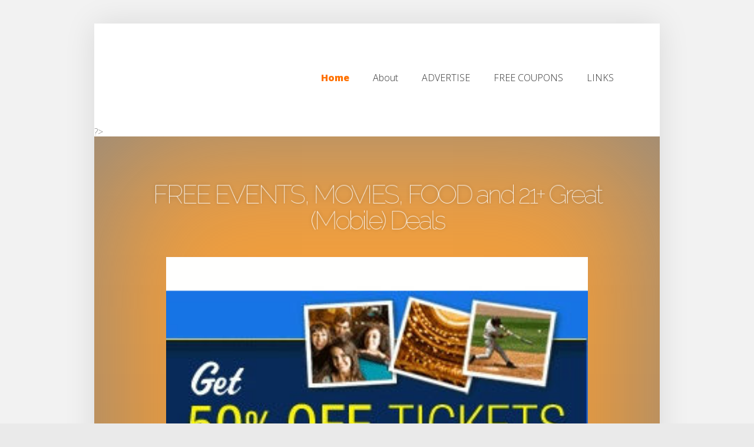

--- FILE ---
content_type: text/html; charset=UTF-8
request_url: http://mobileyellowpages.info/?g=aqua-master-hi-growth-5kg-aqua-bazar-mauritius-oo-7PdL73IN
body_size: 16653
content:

<!DOCTYPE html>
<!--[if IE 6]>
<html id="ie6" lang="en">
<![endif]-->
<!--[if IE 7]>
<html id="ie7" lang="en">
<![endif]-->
<!--[if IE 8]>
<html id="ie8" lang="en">
<![endif]-->
<!--[if !(IE 6) | !(IE 7) | !(IE 8)  ]><!-->
<html lang="en">
<!--<![endif]-->
<head>
	<meta charset="UTF-8" />
			
	<meta http-equiv="X-UA-Compatible" content="IE=edge">
	<link rel="pingback" href="http://mobileyellowpages.info/xmlrpc.php" />

		<!--[if lt IE 9]>
		<script src="" type="text/javascript"></script>
	<![endif]-->

	<script type="text/javascript">
		document.documentElement.className = 'js';
	</script>

	<script>var et_site_url='http://mobileyellowpages.info';var et_post_id='global';function et_core_page_resource_fallback(a,b){"undefined"===typeof b&&(b=a.sheet.cssRules&&0===a.sheet.cssRules.length);b&&(a.onerror=null,a.onload=null,a.href?a.href=et_site_url+"/?et_core_page_resource="+a.id+et_post_id:a.src&&(a.src=et_site_url+"/?et_core_page_resource="+a.id+et_post_id))}
</script><title>MOBILE COUPONS, Free Coupon, Online Coupons  for your iphone, Blackberry, Android, Mobile Phones - Mobile Yellow Pages</title>

<!-- All in One SEO Pack 3.3.4 by Michael Torbert of Semper Fi Web Design[982,1099] -->
<meta name="description"  content="Receive free local coupons, deals and discounts on your Iphone, Blackberry ,Google Android or cell phone. Just click on Apps for coupon codes,promo codes for internet coupons at MobileYellowPages.info" />

<meta name="keywords"  content="yellow pages, mobile yellow pages, business directory
directory business,business directories,
directory of business,online business directory,
free business directory,local business directory
uk business directory,business directory business, business directory phone,

business internet directory,
business phone directory,businesses directory,
internet business directory,new business directory
business directory listing,business directory search
business email directory,business listing directory,
mobile,mobile phones,
phones mobile,
mobile phone,
phone mobile,
directory,business directory,ve mobile,
mobile applications,mobile code,mobile downloads, 
mobile network,mobile office,mobile telephones,
pda mobile,telephone mobile,microsoft mobile,
mobile 1,mobile music,mobile shop,
smartphone mob,business coupon,business coupons,
small business coupon 



deals,
discounts,
mobi qpons

mobile coupons

mobi coupons" />
<link rel="next" href="http://mobileyellowpages.info/page/2/?g=aqua-master-hi-growth-5kg-aqua-bazar-mauritius-oo-7PdL73IN" />

<script type="application/ld+json" class="aioseop-schema">{"@context":"https://schema.org","@graph":[{"@type":"Organization","@id":"http://mobileyellowpages.info/#organization","url":"http://mobileyellowpages.info/","name":"Mobile Yellow Pages","sameAs":[]},{"@type":"WebSite","@id":"http://mobileyellowpages.info/#website","url":"http://mobileyellowpages.info/","name":"Mobile Yellow Pages","publisher":{"@id":"http://mobileyellowpages.info/#organization"},"potentialAction":{"@type":"SearchAction","target":"http://mobileyellowpages.info/?s={search_term_string}","query-input":"required name=search_term_string"}},{"@type":"WebPage","@id":"http://mobileyellowpages.info/#webpage","url":"http://mobileyellowpages.info/","inLanguage":"en","name":"Mobile Yellow Pages","isPartOf":{"@id":"http://mobileyellowpages.info/#website"},"about":{"@id":"http://mobileyellowpages.info/#organization"},"description":"PRIZE WINNING Business Directory of  TOP Coupons, Deals and Discounts on your Cell Phone"}]}</script>
<link rel="canonical" href="http://mobileyellowpages.info/" />
<!-- All in One SEO Pack -->
<link rel='dns-prefetch' href='//fonts.googleapis.com' />
<link rel='dns-prefetch' href='//s.w.org' />
<link rel="alternate" type="application/rss+xml" title="Mobile Yellow Pages &raquo; Feed" href="http://mobileyellowpages.info/feed/" />
<link rel="alternate" type="application/rss+xml" title="Mobile Yellow Pages &raquo; Comments Feed" href="http://mobileyellowpages.info/comments/feed/" />
		<script type="text/javascript">
			window._wpemojiSettings = {"baseUrl":"https:\/\/s.w.org\/images\/core\/emoji\/12.0.0-1\/72x72\/","ext":".png","svgUrl":"https:\/\/s.w.org\/images\/core\/emoji\/12.0.0-1\/svg\/","svgExt":".svg","source":{"concatemoji":"http:\/\/mobileyellowpages.info\/wp-includes\/js\/wp-emoji-release.min.js?ver=5.3.20"}};
			!function(e,a,t){var n,r,o,i=a.createElement("canvas"),p=i.getContext&&i.getContext("2d");function s(e,t){var a=String.fromCharCode;p.clearRect(0,0,i.width,i.height),p.fillText(a.apply(this,e),0,0);e=i.toDataURL();return p.clearRect(0,0,i.width,i.height),p.fillText(a.apply(this,t),0,0),e===i.toDataURL()}function c(e){var t=a.createElement("script");t.src=e,t.defer=t.type="text/javascript",a.getElementsByTagName("head")[0].appendChild(t)}for(o=Array("flag","emoji"),t.supports={everything:!0,everythingExceptFlag:!0},r=0;r<o.length;r++)t.supports[o[r]]=function(e){if(!p||!p.fillText)return!1;switch(p.textBaseline="top",p.font="600 32px Arial",e){case"flag":return s([127987,65039,8205,9895,65039],[127987,65039,8203,9895,65039])?!1:!s([55356,56826,55356,56819],[55356,56826,8203,55356,56819])&&!s([55356,57332,56128,56423,56128,56418,56128,56421,56128,56430,56128,56423,56128,56447],[55356,57332,8203,56128,56423,8203,56128,56418,8203,56128,56421,8203,56128,56430,8203,56128,56423,8203,56128,56447]);case"emoji":return!s([55357,56424,55356,57342,8205,55358,56605,8205,55357,56424,55356,57340],[55357,56424,55356,57342,8203,55358,56605,8203,55357,56424,55356,57340])}return!1}(o[r]),t.supports.everything=t.supports.everything&&t.supports[o[r]],"flag"!==o[r]&&(t.supports.everythingExceptFlag=t.supports.everythingExceptFlag&&t.supports[o[r]]);t.supports.everythingExceptFlag=t.supports.everythingExceptFlag&&!t.supports.flag,t.DOMReady=!1,t.readyCallback=function(){t.DOMReady=!0},t.supports.everything||(n=function(){t.readyCallback()},a.addEventListener?(a.addEventListener("DOMContentLoaded",n,!1),e.addEventListener("load",n,!1)):(e.attachEvent("onload",n),a.attachEvent("onreadystatechange",function(){"complete"===a.readyState&&t.readyCallback()})),(n=t.source||{}).concatemoji?c(n.concatemoji):n.wpemoji&&n.twemoji&&(c(n.twemoji),c(n.wpemoji)))}(window,document,window._wpemojiSettings);
		</script>
		<meta content="Foxy v.2.2.15" name="generator"/><style type="text/css">
img.wp-smiley,
img.emoji {
	display: inline !important;
	border: none !important;
	box-shadow: none !important;
	height: 1em !important;
	width: 1em !important;
	margin: 0 .07em !important;
	vertical-align: -0.1em !important;
	background: none !important;
	padding: 0 !important;
}
</style>
	<link rel='stylesheet' id='listbuilder-css'  href='http://mobileyellowpages.info/wp-content/plugins/digilistbuilder/style.css?ver=5.3.20' type='text/css' media='all' />
<link rel='stylesheet' id='wp-block-library-css'  href='http://mobileyellowpages.info/wp-includes/css/dist/block-library/style.min.css?ver=5.3.20' type='text/css' media='all' />
<link rel='stylesheet' id='foxy-fonts-open-sans-css'  href='http://fonts.googleapis.com/css?family=Open+Sans:300italic,700italic,800italic,400,300,700,800&#038;subset=latin,latin-ext' type='text/css' media='all' />
<link rel='stylesheet' id='foxy-fonts-raleway-css'  href='http://fonts.googleapis.com/css?family=Raleway:400,100&#038;subset=latin' type='text/css' media='all' />
<link rel='stylesheet' id='foxy-style-css'  href='http://mobileyellowpages.info/wp-content/themes/Foxy/style.css?ver=5.3.20' type='text/css' media='all' />
<link rel='stylesheet' id='et-shortcodes-css-css'  href='http://mobileyellowpages.info/wp-content/themes/Foxy/epanel/shortcodes/css/shortcodes-legacy.css?ver=2.2.15' type='text/css' media='all' />
<link rel='stylesheet' id='et-shortcodes-responsive-css-css'  href='http://mobileyellowpages.info/wp-content/themes/Foxy/epanel/shortcodes/css/shortcodes_responsive.css?ver=2.2.15' type='text/css' media='all' />
<link rel='stylesheet' id='magnific_popup-css'  href='http://mobileyellowpages.info/wp-content/themes/Foxy/includes/page_templates/js/magnific_popup/magnific_popup.css?ver=1.3.4' type='text/css' media='screen' />
<link rel='stylesheet' id='et_page_templates-css'  href='http://mobileyellowpages.info/wp-content/themes/Foxy/includes/page_templates/page_templates.css?ver=1.8' type='text/css' media='screen' />
<script type='text/javascript' src='http://mobileyellowpages.info/wp-includes/js/jquery/jquery.js?ver=1.12.4-wp'></script>
<script type='text/javascript' src='http://mobileyellowpages.info/wp-includes/js/jquery/jquery-migrate.min.js?ver=1.4.1'></script>
<script type='text/javascript' src='http://mobileyellowpages.info/wp-content/plugins/digilistbuilder/jquery.placeholder.js?ver=5.3.20'></script>
<script type='text/javascript' src='http://mobileyellowpages.info/wp-content/plugins/digilistbuilder/script.js?ver=5.3.20'></script>
<link rel='https://api.w.org/' href='http://mobileyellowpages.info/wp-json/' />
<link rel="EditURI" type="application/rsd+xml" title="RSD" href="http://mobileyellowpages.info/xmlrpc.php?rsd" />
<link rel="wlwmanifest" type="application/wlwmanifest+xml" href="http://mobileyellowpages.info/wp-includes/wlwmanifest.xml" /> 
<meta name="generator" content="WordPress 5.3.20" />
<meta property="exitpopup:message" content="Don't miss our ongoing Instant Deals and Discounts delivered to your phone or desktop- just for subscribing here!" /><meta property="exitpopup:url" content="http://www.YellowPagesCoupons.net" /><style data-context="foundation-flickity-css">/*! Flickity v2.0.2
http://flickity.metafizzy.co
---------------------------------------------- */.flickity-enabled{position:relative}.flickity-enabled:focus{outline:0}.flickity-viewport{overflow:hidden;position:relative;height:100%}.flickity-slider{position:absolute;width:100%;height:100%}.flickity-enabled.is-draggable{-webkit-tap-highlight-color:transparent;tap-highlight-color:transparent;-webkit-user-select:none;-moz-user-select:none;-ms-user-select:none;user-select:none}.flickity-enabled.is-draggable .flickity-viewport{cursor:move;cursor:-webkit-grab;cursor:grab}.flickity-enabled.is-draggable .flickity-viewport.is-pointer-down{cursor:-webkit-grabbing;cursor:grabbing}.flickity-prev-next-button{position:absolute;top:50%;width:44px;height:44px;border:none;border-radius:50%;background:#fff;background:hsla(0,0%,100%,.75);cursor:pointer;-webkit-transform:translateY(-50%);transform:translateY(-50%)}.flickity-prev-next-button:hover{background:#fff}.flickity-prev-next-button:focus{outline:0;box-shadow:0 0 0 5px #09f}.flickity-prev-next-button:active{opacity:.6}.flickity-prev-next-button.previous{left:10px}.flickity-prev-next-button.next{right:10px}.flickity-rtl .flickity-prev-next-button.previous{left:auto;right:10px}.flickity-rtl .flickity-prev-next-button.next{right:auto;left:10px}.flickity-prev-next-button:disabled{opacity:.3;cursor:auto}.flickity-prev-next-button svg{position:absolute;left:20%;top:20%;width:60%;height:60%}.flickity-prev-next-button .arrow{fill:#333}.flickity-page-dots{position:absolute;width:100%;bottom:-25px;padding:0;margin:0;list-style:none;text-align:center;line-height:1}.flickity-rtl .flickity-page-dots{direction:rtl}.flickity-page-dots .dot{display:inline-block;width:10px;height:10px;margin:0 8px;background:#333;border-radius:50%;opacity:.25;cursor:pointer}.flickity-page-dots .dot.is-selected{opacity:1}</style><style data-context="foundation-slideout-css">.slideout-menu{position:fixed;left:0;top:0;bottom:0;right:auto;z-index:0;width:256px;overflow-y:auto;-webkit-overflow-scrolling:touch;display:none}.slideout-menu.pushit-right{left:auto;right:0}.slideout-panel{position:relative;z-index:1;will-change:transform}.slideout-open,.slideout-open .slideout-panel,.slideout-open body{overflow:hidden}.slideout-open .slideout-menu{display:block}.pushit{display:none}</style>		<style>
			a { color: ; }
			body { color: ; }

			#featured { background-color: ; }

			#featured { -webkit-box-shadow: inset 0 0 250px ; -moz-box-shadow: inset 0 0 250px ; box-shadow: inset 0 0 250px ; }

			#top-navigation > ul > li.sfHover > a, #top-navigation > ul > li > a:hover, .mobile_nav, #home-tab-area > ul > li.home-tab-active, #footer-bottom li a:hover, .et-product:hover .et-price-button, .et-products li:hover .et-price-button, #callout { background-color: ; }
			@media only screen and (max-width: 767px){
				#callout > strong { background-color: ; }
			}
			#top-navigation > ul > li.sfHover > a, #top-navigation > ul > li > a:hover, #home-tab-area > ul > li.home-tab-active, #footer-bottom li a:hover, .mobile_nav, #callout { -moz-box-shadow: inset 0 0 30px ; -webkit-box-shadow: inset 0 0 30px ; box-shadow: inset 0 0 30px ; }

			#progress-time { background-color: ; }
			#home-tab-area > ul, .widget h4.widgettitle { border-bottom: 5px solid ; }

				</style>
	<style>.ios7.web-app-mode.has-fixed header{ background-color: rgba(3,122,221,.88);}</style></head>
<body class="home blog et_includes_sidebar woocommerce">
	<div id="body-area">
		<div class="container">
			<header id="main-header" class="clearfix">
								<a href=""><img src="" alt="" id="logo"/></a>
				<p id="slogan">PRIZE WINNING Business Directory of  TOP Coupons, Deals and Discounts on your Cell Phone</p>

				<nav id="top-navigation">
				<ul id="menu-main-menu" class="nav"><li id="menu-item-227" class="menu-item menu-item-type-custom menu-item-object-custom current-menu-item menu-item-home menu-item-227"><a href="http://mobileyellowpages.info/">Home</a></li>
<li id="menu-item-228" class="menu-item menu-item-type-post_type menu-item-object-page menu-item-228"><a href="http://mobileyellowpages.info/about/">About</a></li>
<li id="menu-item-229" class="menu-item menu-item-type-post_type menu-item-object-page menu-item-229"><a href="http://mobileyellowpages.info/advertise/">ADVERTISE</a></li>
<li id="menu-item-230" class="menu-item menu-item-type-post_type menu-item-object-page menu-item-230"><a href="http://mobileyellowpages.info/free-coupons/">FREE COUPONS</a></li>
<li id="menu-item-231" class="menu-item menu-item-type-post_type menu-item-object-page menu-item-231"><a href="http://mobileyellowpages.info/links/">LINKS</a></li>
</ul>				</nav>

							</header> <!-- #main-header -->
?>

<div id="featured">
	<div id="slides" class="clearfix">
			<div class="slide">
				<div class="description">
					<h2><a href="http://mobileyellowpages.info/free-movies-food-and-more/">FREE EVENTS, MOVIES, FOOD and  21+ Great (Mobile) Deals</a></h2>
								</div> <!-- .description -->

				<a href="http://mobileyellowpages.info/free-movies-food-and-more/"><img src="http://mobileyellowpages.info/wp-content/uploads/2017/04/Goldstar-GENERIC-BLOCK-GOOD-300x295.jpg" alt='FREE EVENTS, MOVIES, FOOD and  21+ Great (Mobile) Deals' width='960' height='295' /></a>
			</div> <!-- .slide -->
			<div class="slide">
				<div class="description">
					<h2><a href="http://mobileyellowpages.info/free-bonus-gifts-for-subscribers/">FREE BONUS GIFTS for Subscribers</a></h2>
								</div> <!-- .description -->

				<a href="http://mobileyellowpages.info/free-bonus-gifts-for-subscribers/"><img src="http://www.southernsavers.com/wp-content/uploads/2011/02/mrs-fields-files-bankruptcy1.jpg" alt='FREE BONUS GIFTS for Subscribers' width='960' height='295' /></a>
			</div> <!-- .slide -->
			<div class="slide">
				<div class="description">
					<h2><a href="http://mobileyellowpages.info/latest-best-coupons/">LATEST, BEST COUPONS &#8211; Groceries,Amazon,Overstock,BestBuy,Macy&#8217;s,Walmart</a></h2>
								</div> <!-- .description -->

				<a href="http://mobileyellowpages.info/latest-best-coupons/"><img src="http://g-ecx.images-amazon.com/images/G/01/goldbox/gb-main-logo-headline-v2._V192570392_.gif" alt='LATEST, BEST COUPONS &#8211; Groceries,Amazon,Overstock,BestBuy,Macy&#8217;s,Walmart' width='960' height='295' /></a>
			</div> <!-- .slide -->
	</div> <!-- #slides -->
</div> <!-- #featured -->

<div id="section-area">

	<div id="services" class="clearfix">
<div class="service"><h3><a href="http://mobileyellowpages.info/about/">About</a></h3><p>You were probably brought to this sight after signing up for Text Coupons and we Thank You! You made a great choice. Whether you&#8217;re looking for the <strong><em>latest coupons on your smart phone</em> </strong>or great mobile <em><strong>advertising</strong></em> (text marketing is hot!) we&#8217;ve got it for you right here!</p>
<h1><span style="text-decoration: underline;"><em><span style="color: #808000;"><strong>DOUBLE  YOUR PLEASURE with PC COUPONS &#8211;</strong></span></em></span></h1>
<p>Get sometimes<strong><em> different</em></strong> coupons and deals delivered to your PC than what you get on your cell .  Just sign up here for our weekly updates&#8221;</p>
<p><!-- AWeber Web Form Generator 3.0 --></p>
<style type="text/css">
#af-form-592413822 .af-body .af-textWrap{width:98%;display:block;float:none;}
#af-form-592413822 .af-body .privacyPolicy{color:#000000;font-size:11px;font-family:Georgia, serif;}
#af-form-592413822 .af-body a{color:#0E6E50;text-decoration:underline;font-style:normal;font-weight:normal;}
#af-form-592413822 .af-body input.text, #af-form-592413822 .af-body textarea{background-color:#FFFFFF;border-color:#545042;border-width:1px;border-style:solid;color:#000000;text-decoration:none;font-style:normal;font-weight:normal;font-size:14px;font-family:Georgia, serif;}
#af-form-592413822 .af-body input.text:focus, #af-form-592413822 .af-body textarea:focus{background-color:#CCE3CD;border-color:#1A1A1A;border-width:1px;border-style:solid;}
#af-form-592413822 .af-body label.previewLabel{display:block;float:none;text-align:left;width:auto;color:#000000;text-decoration:none;font-style:normal;font-weight:normal;font-size:14px;font-family:Georgia, serif;}
#af-form-592413822 .af-body{padding-bottom:15px;padding-top:15px;background-repeat:no-repeat;background-position:inherit;background-image:none;color:#000000;font-size:11px;font-family:Georgia, serif;}
#af-form-592413822 .af-footer{padding-bottom:75px;padding-top:75px;background-color:transparent;background-repeat:no-repeat;background-position:bottom center;background-image:url("http://forms.aweber.com/images/forms/money-bag/green/footer.png");border-width:1px;border-bottom-style:none;border-left-style:none;border-right-style:none;border-top-style:none;color:#000000;font-size:12px;font-family:Georgia, serif;}
#af-form-592413822 .af-header{padding-bottom:9px;padding-top:9px;padding-right:10px;padding-left:10px;background-image:url('http://forms.aweber.com/images/auto/body/669/980/223/32b');background-position:top left;background-repeat:repeat-x;background-color:#22332b;border-width:1px;border-bottom-style:none;border-left-style:none;border-right-style:none;border-top-style:none;color:#FFFFFF;font-size:16px;font-family:Georgia, serif;}
#af-form-592413822 .af-quirksMode .bodyText{padding-top:2px;padding-bottom:2px;}
#af-form-592413822 .af-quirksMode{padding-right:15px;padding-left:15px;}
#af-form-592413822 .af-standards .af-element{padding-right:15px;padding-left:15px;}
#af-form-592413822 .bodyText p{margin:1em 0;}
#af-form-592413822 .buttonContainer input.submit{background-image:url("http://forms.aweber.com/images/auto/gradient/button/465.png");background-position:top left;background-repeat:repeat-x;background-color:#244635;border:1px solid #244635;color:#FFFFFF;text-decoration:none;font-style:normal;font-weight:normal;font-size:16px;font-family:Georgia, serif;}
#af-form-592413822 .buttonContainer input.submit{width:auto;}
#af-form-592413822 .buttonContainer{text-align:center;}
#af-form-592413822 body,#af-form-592413822 dl,#af-form-592413822 dt,#af-form-592413822 dd,#af-form-592413822 h1,#af-form-592413822 h2,#af-form-592413822 h3,#af-form-592413822 h4,#af-form-592413822 h5,#af-form-592413822 h6,#af-form-592413822 pre,#af-form-592413822 code,#af-form-592413822 fieldset,#af-form-592413822 legend,#af-form-592413822 blockquote,#af-form-592413822 th,#af-form-592413822 td{float:none;color:inherit;position:static;margin:0;padding:0;}
#af-form-592413822 button,#af-form-592413822 input,#af-form-592413822 submit,#af-form-592413822 textarea,#af-form-592413822 select,#af-form-592413822 label,#af-form-592413822 optgroup,#af-form-592413822 option{float:none;position:static;margin:0;}
#af-form-592413822 div{margin:0;}
#af-form-592413822 fieldset{border:0;}
#af-form-592413822 form,#af-form-592413822 textarea,.af-form-wrapper,.af-form-close-button,#af-form-592413822 img{float:none;color:inherit;position:static;background-color:none;border:none;margin:0;padding:0;}
#af-form-592413822 input,#af-form-592413822 button,#af-form-592413822 textarea,#af-form-592413822 select{font-size:100%;}
#af-form-592413822 p{color:inherit;}
#af-form-592413822 select,#af-form-592413822 label,#af-form-592413822 optgroup,#af-form-592413822 option{padding:0;}
#af-form-592413822 table{border-collapse:collapse;border-spacing:0;}
#af-form-592413822 ul,#af-form-592413822 ol{list-style-image:none;list-style-position:outside;list-style-type:disc;padding-left:40px;}
#af-form-592413822,#af-form-592413822 .quirksMode{width:255px;}
#af-form-592413822.af-quirksMode{overflow-x:hidden;}
#af-form-592413822{background-color:#E6E4CF;border-color:#CFCFCF;border-width:1px;border-style:solid;}
#af-form-592413822{display:block;}
#af-form-592413822{overflow:hidden;}
.af-body .af-textWrap{text-align:left;}
.af-body input.image{border:none!important;}
.af-body input.submit,.af-body input.image,.af-form .af-element input.button{float:none!important;}
.af-body input.text{width:100%;float:none;padding:2px!important;}
.af-body.af-standards input.submit{padding:4px 12px;}
.af-clear{clear:both;}
.af-element label{text-align:left;display:block;float:left;}
.af-element{padding:5px 0;}
.af-form-wrapper{text-indent:0;}
.af-form{text-align:left;margin:auto;}
.af-header,.af-footer{margin-bottom:0;margin-top:0;padding:10px;}
.af-quirksMode .af-element{padding-left:0!important;padding-right:0!important;}
.lbl-right .af-element label{text-align:right;}
body {
}
</style>
<form method="post" class="af-form-wrapper" action="http://www.aweber.com/scripts/addlead.pl"  >
<div style="display: none;">
<input type="hidden" name="meta_web_form_id" value="592413822" /><br />
<input type="hidden" name="meta_split_id" value="" /><br />
<input type="hidden" name="listname" value="yellowpagecoups" /><br />
<input type="hidden" name="redirect" value="http://www.aweber.com/thankyou-coi.htm?m=text" id="redirect_28beb8819cb3d9533737cbf6da91b2a6" /></p>
<p><input type="hidden" name="meta_adtracking" value="21_FREE_Gifts_-_2_w_Text_-_non_mail" /><br />
<input type="hidden" name="meta_message" value="1" /><br />
<input type="hidden" name="meta_required" value="name,email" /></p>
<p><input type="hidden" name="meta_tooltip" value="" />
</div>
<div id="af-form-592413822" class="af-form">
<div id="af-header-592413822" class="af-header">
<div class="bodyText">
<p><strong><span style="font-size: 24px; font-family: tahoma, arial, helvetica, sans-serif;">&nbsp;21 FREE GIFTS &nbsp;  &nbsp; &nbsp; &nbsp;</span></strong><span style="font-size: 14px;"><strong><span style="font-family: tahoma, arial, helvetica, sans-serif;">just for subscribing &nbsp;! &nbsp; &nbsp; &nbsp; &nbsp; &nbsp; &nbsp;</span></strong></span><strong><span style="font-size: 24px; font-family: tahoma, arial, helvetica, sans-serif;"><span style="font-size: 16px;"><span style="font-size: 12px;">&nbsp; &nbsp; &nbsp;&nbsp;</span></span></span></strong><strong><span style="font-size: 24px; font-family: tahoma, arial, helvetica, sans-serif;">&nbsp;&nbsp;<span style="font-size: 16px;"><span style="font-size: 9px;">No Cost&nbsp;&nbsp;or Obligation &nbsp;</span></span></span></strong><strong><span style="font-size: 24px; font-family: tahoma, arial, helvetica, sans-serif;"><span style="font-size: 16px;"><span style="font-size: 12px;">&nbsp; &nbsp; &nbsp; &nbsp; &nbsp; &nbsp; &nbsp; &nbsp; &nbsp; &nbsp; &nbsp; &nbsp; &nbsp; &nbsp; &nbsp;&nbsp;</span></span></span></strong></p>
</p>
</div>
</div>
<div id="af-body-592413822"  class="af-body af-standards">
<div class="af-element">
<label class="previewLabel" for="awf_field-48174779">Name: </label></p>
<div class="af-textWrap">
<input id="awf_field-48174779" type="text" name="name" class="text" value=""  tabindex="500" />
</div>
<div class="af-clear"></div>
</div>
<div class="af-element">
<label class="previewLabel" for="awf_field-48174780">Email: </label></p>
<div class="af-textWrap"><input class="text" id="awf_field-48174780" type="text" name="email" value="" tabindex="501"  />
</div>
<div class="af-clear"></div>
</div>
<div class="af-element">
<label class="previewLabel" for="awf_field-48174781">Text phone number- optional:</label></p>
<div class="af-textWrap"><input type="text" id="awf_field-48174781" class="text" name="custom Text phone noumber- optional" value=''  tabindex="502" /></div>
<div class="af-clear"></div>
</div>
<div class="af-element buttonContainer">
<input name="submit" class="submit" type="submit" value="Submit" tabindex="503" /></p>
<div class="af-clear"></div>
</div>
<div class="af-element privacyPolicy" style="text-align: center">
<p>We respect your <a title="Privacy Policy" href="http://www.aweber.com/permission.htm" target="_blank">email privacy</a></p>
<div class="af-clear"></div>
</div>
<div class="af-element poweredBy" style="text-align: center; font-size: 9px;">
<p>Powered by <a href="http://www.aweber.com" title="Email Marketing Services">AWeber</a> <a href="http://www.aweber.com" title="Email Marketing Services">Email Marketing Services</a></p>
<div class="af-clear"></div>
</div>
</div>
<div id="af-footer-592413822" class="af-footer">
<div class="bodyText">
<p>&nbsp;</p>
</div>
</div>
</div>
<div style="display: none;"><img src="http://forms.aweber.com/form/displays.htm?id=rJxMLIzMHExM" alt="" /></div>
</form>
<p><script type="text/javascript">
    <!--
    (function() {
        var IE = /*@cc_on!@*/false;
        if (!IE) { return; }
        if (document.compatMode && document.compatMode == 'BackCompat') {
            if (document.getElementById("af-form-592413822")) {
                document.getElementById("af-form-592413822").className = 'af-form af-quirksMode';
            }
            if (document.getElementById("af-body-592413822")) {
                document.getElementById("af-body-592413822").className = "af-body inline af-quirksMode";
            }
            if (document.getElementById("af-header-592413822")) {
                document.getElementById("af-header-592413822").className = "af-header af-quirksMode";
            }
            if (document.getElementById("af-footer-592413822")) {
                document.getElementById("af-footer-592413822").className = "af-footer af-quirksMode";
            }
        }
    })();
    -->
</script></p>
<p><!-- /AWeber Web Form Generator 3.0 --></p>
<p>Just let us know how we can help you:</p>
<p>[contact-form 1 &#8220;Contact form 1&#8221;]</p>
</div> <!-- end .service --><div class="service"><h3><a href="http://mobileyellowpages.info/free-coupons/">FREE COUPONS</a></h3><h3><a href="http://mobileyellowpages.info/free-movies-food-and-more/#.V_PX4MlBmSU" rel="attachment wp-att-250"><img class="alignleft size-full wp-image-250" src="http://mobileyellowpages.info/wp-content/uploads/2015/02/thank-you-2-CLICK-HERE-FOR-COUPONS.jpg" alt="thank-you-2-click-here-for-coupons" width="958" height="694" srcset="http://mobileyellowpages.info/wp-content/uploads/2015/02/thank-you-2-CLICK-HERE-FOR-COUPONS.jpg 958w, http://mobileyellowpages.info/wp-content/uploads/2015/02/thank-you-2-CLICK-HERE-FOR-COUPONS-300x217.jpg 300w, http://mobileyellowpages.info/wp-content/uploads/2015/02/thank-you-2-CLICK-HERE-FOR-COUPONS-768x556.jpg 768w, http://mobileyellowpages.info/wp-content/uploads/2015/02/thank-you-2-CLICK-HERE-FOR-COUPONS-220x159.jpg 220w, http://mobileyellowpages.info/wp-content/uploads/2015/02/thank-you-2-CLICK-HERE-FOR-COUPONS-187x135.jpg 187w, http://mobileyellowpages.info/wp-content/uploads/2015/02/thank-you-2-CLICK-HERE-FOR-COUPONS-453x328.jpg 453w" sizes="(max-width: 958px) 100vw, 958px" /></a></h3>
<h3></h3>
<h3></h3>
<h3></h3>
<h3></h3>
<h3><em>Double Your Savings Pleasure with</em></h3>
<div>
<h1><span style="text-decoration: underline; color: #808000;"><strong>EMAIL COUPONS &#8211;</strong></span></h1>
<p>GET DIFFERENT COUPONS ON YOUR PC!</p>
<p>TO JOIN OUR <strong>EMAIL BLASTS</strong>, JUST FILL OUT BELOW FORM  or EMAIL &#8216;<strong>email coupons</strong>&#8216; in the subject line  to <a href="burtkaufman@couponcountry.com">burtkaufman@couponcountry.com</a></p>
</div>
<p>GET GREAT DEALS LIKE THESE DELIVERED RIGHT TO YOUR PC as well as CELL PHONE AS THEY HAPPEN / FOR EASY USE &#8211; OFTEN JUST SHOW YOUR PHONE AT THE STORE OR USE ONLINE. SIMPLY TEXT &#8216;COUPONS&#8217; or &#8216;BAYCOUPS&#8217; (Bay Area) to 87365 and you&#8217;ll be added to our Text List for latest deals as they happen (usually once a week). Absolutely No Cost or Obligation<br />
For future updates about California&#8217;s backroads and history as well as latest coupons and discounts<br />
please follow us and sign up for our email list</p>
<p>&nbsp;</p>
<div class="addthis_toolbox addthis_default_style "></div>
<p><script type="text/javascript">// <![CDATA[ var addthis_config = {"data_track_addressbar":true}; // ]]&gt;</script><br />
<script type="text/javascript" src="//s7.addthis.com/js/300/addthis_widget.js#pubid=ra-4de3cb7a4f2f08fe"></script><!-- AddThis Button END --> <!-- AWeber Web Form Generator 3.0 --></p>
<style type="text/css"><!-- #af-form-592413822 .af-body .af-textWrap{width:98%;display:block;float:none;} #af-form-592413822 .af-body .privacyPolicy{color:#000000;font-size:11px;font-family:Georgia, serif;} #af-form-592413822 .af-body a{color:#0E6E50;text-decoration:underline;font-style:normal;font-weight:normal;} #af-form-592413822 .af-body input.text, #af-form-592413822 .af-body textarea{background-color:#FFFFFF;border-color:#545042;border-width:1px;border-style:solid;color:#000000;text-decoration:none;font-style:normal;font-weight:normal;font-size:14px;font-family:Georgia, serif;} #af-form-592413822 .af-body input.text:focus, #af-form-592413822 .af-body textarea:focus{background-color:#CCE3CD;border-color:#1A1A1A;border-width:1px;border-style:solid;} #af-form-592413822 .af-body label.previewLabel{display:block;float:none;text-align:left;width:auto;color:#000000;text-decoration:none;font-style:normal;font-weight:normal;font-size:14px;font-family:Georgia, serif;} #af-form-592413822 .af-body{padding-bottom:15px;padding-top:15px;background-repeat:no-repeat;background-position:inherit;background-image:none;color:#000000;font-size:11px;font-family:Georgia, serif;} #af-form-592413822 .af-footer{padding-bottom:75px;padding-top:75px;background-color:transparent;background-repeat:no-repeat;background-position:bottom center;background-image:url("http://forms.aweber.com/images/forms/money-bag/green/footer.png");border-width:1px;border-bottom-style:none;border-left-style:none;border-right-style:none;border-top-style:none;color:#000000;font-size:12px;font-family:Georgia, serif;} #af-form-592413822 .af-header{padding-bottom:9px;padding-top:9px;padding-right:10px;padding-left:10px;background-image:url('http://forms.aweber.com/images/auto/body/669/980/223/32b');background-position:top left;background-repeat:repeat-x;background-color:#22332b;border-width:1px;border-bottom-style:none;border-left-style:none;border-right-style:none;border-top-style:none;color:#FFFFFF;font-size:16px;font-family:Georgia, serif;} #af-form-592413822 .af-quirksMode .bodyText{padding-top:2px;padding-bottom:2px;} #af-form-592413822 .af-quirksMode{padding-right:15px;padding-left:15px;} #af-form-592413822 .af-standards .af-element{padding-right:15px;padding-left:15px;} #af-form-592413822 .bodyText p{margin:1em 0;} #af-form-592413822 .buttonContainer input.submit{background-image:url("http://forms.aweber.com/images/auto/gradient/button/465.png");background-position:top left;background-repeat:repeat-x;background-color:#244635;border:1px solid #244635;color:#FFFFFF;text-decoration:none;font-style:normal;font-weight:normal;font-size:16px;font-family:Georgia, serif;} #af-form-592413822 .buttonContainer input.submit{width:auto;} #af-form-592413822 .buttonContainer{text-align:center;} #af-form-592413822 body,#af-form-592413822 dl,#af-form-592413822 dt,#af-form-592413822 dd,#af-form-592413822 h1,#af-form-592413822 h2,#af-form-592413822 h3,#af-form-592413822 h4,#af-form-592413822 h5,#af-form-592413822 h6,#af-form-592413822 pre,#af-form-592413822 code,#af-form-592413822 fieldset,#af-form-592413822 legend,#af-form-592413822 blockquote,#af-form-592413822 th,#af-form-592413822 td{float:none;color:inherit;position:static;margin:0;padding:0;} #af-form-592413822 button,#af-form-592413822 input,#af-form-592413822 submit,#af-form-592413822 textarea,#af-form-592413822 select,#af-form-592413822 label,#af-form-592413822 optgroup,#af-form-592413822 option{float:none;position:static;margin:0;} #af-form-592413822 div{margin:0;} #af-form-592413822 fieldset{border:0;} #af-form-592413822 form,#af-form-592413822 textarea,.af-form-wrapper,.af-form-close-button,#af-form-592413822 img{float:none;color:inherit;position:static;background-color:none;border:none;margin:0;padding:0;} #af-form-592413822 input,#af-form-592413822 button,#af-form-592413822 textarea,#af-form-592413822 select{font-size:100%;} #af-form-592413822 p{color:inherit;} #af-form-592413822 select,#af-form-592413822 label,#af-form-592413822 optgroup,#af-form-592413822 option{padding:0;} #af-form-592413822 table{border-collapse:collapse;border-spacing:0;} #af-form-592413822 ul,#af-form-592413822 ol{list-style-image:none;list-style-position:outside;list-style-type:disc;padding-left:40px;} #af-form-592413822,#af-form-592413822 .quirksMode{width:255px;} #af-form-592413822.af-quirksMode{overflow-x:hidden;} #af-form-592413822{background-color:#E6E4CF;border-color:#CFCFCF;border-width:1px;border-style:solid;} #af-form-592413822{display:block;} #af-form-592413822{overflow:hidden;} .af-body .af-textWrap{text-align:left;} .af-body input.image{border:none!important;} .af-body input.submit,.af-body input.image,.af-form .af-element input.button{float:none!important;} .af-body input.text{width:100%;float:none;padding:2px!important;} .af-body.af-standards input.submit{padding:4px 12px;} .af-clear{clear:both;} .af-element label{text-align:left;display:block;float:left;} .af-element{padding:5px 0;} .af-form-wrapper{text-indent:0;} .af-form{text-align:left;margin:auto;} .af-header,.af-footer{margin-bottom:0;margin-top:0;padding:10px;} .af-quirksMode .af-element{padding-left:0!important;padding-right:0!important;} .lbl-right .af-element label{text-align:right;} body { } --></style>
<p>&nbsp;</p>
<form class="af-form-wrapper" action="http://www.aweber.com/scripts/addlead.pl" method="post">
<div style="display: none;"><input name="meta_web_form_id" type="hidden" value="592413822" /> <input name="meta_split_id" type="hidden" value="" /> <input name="listname" type="hidden" value="yellowpagecoups" /> <input id="redirect_28beb8819cb3d9533737cbf6da91b2a6" name="redirect" type="hidden" value="http://www.aweber.com/thankyou-coi.htm?m=text" /> <input name="meta_adtracking" type="hidden" value="21_FREE_Gifts_-_2_w_Text_-_non_mail" /> <input name="meta_message" type="hidden" value="1" /> <input name="meta_required" type="hidden" value="name,email" /> <input name="meta_tooltip" type="hidden" value="" /></div>
<p>&nbsp;</p>
<div id="af-form-592413822" class="af-form">
<div id="af-header-592413822" class="af-header">
<div class="bodyText"><strong><span style="font-size: 24px; font-family: tahoma, arial, helvetica, sans-serif;"> 21 FREE GIFTS        </span></strong><span style="font-size: 14px;"><strong><span style="font-family: tahoma, arial, helvetica, sans-serif;">just for subscribing  !            </span></strong></span><strong><span style="font-size: 24px; font-family: tahoma, arial, helvetica, sans-serif;"><span style="font-size: 16px;"><span style="font-size: 12px;">      </span></span></span></strong><strong><span style="font-size: 24px; font-family: tahoma, arial, helvetica, sans-serif;">  <span style="font-size: 16px;"><span style="font-size: 9px;">No Cost  or Obligation  </span></span></span></strong><strong><span style="font-size: 24px; font-family: tahoma, arial, helvetica, sans-serif;"><span style="font-size: 16px;"><span style="font-size: 12px;">                              </span></span></span></strong></div>
</div>
<p>&nbsp;</p>
<div id="af-body-592413822" class="af-body af-standards">
<div class="af-element">
<p><label class="previewLabel" for="awf_field-48174779">Name: </label></p>
<div class="af-textWrap"><input id="awf_field-48174779" class="text" style="background-image: url('[data-uri]'); background-repeat: no-repeat; background-attachment: scroll; background-size: 16px 18px; background-position: 98% 50%;" tabindex="500" name="name" type="text" value="" /></div>
<p>&nbsp;</p>
<div class="af-clear"></div>
</div>
<p>&nbsp;</p>
<div class="af-element">
<p><label class="previewLabel" for="awf_field-48174780">Email: </label></p>
<div class="af-textWrap"><input id="awf_field-48174780" class="text" tabindex="501" name="email" type="text" value="" /></div>
<div class="af-clear"></div>
<p>&nbsp;</p>
</div>
<p>&nbsp;</p>
<div class="af-element">
<p><label class="previewLabel" for="awf_field-48174781">Text phone number- optional:</label></p>
<div class="af-textWrap"><input id="awf_field-48174781" class="text" tabindex="502" name="custom Text phone noumber- optional" type="text" value="" /></div>
<p>&nbsp;</p>
<div class="af-clear"></div>
</div>
<div class="af-element buttonContainer">
<p><input class="submit" tabindex="503" name="submit" type="submit" value="Submit" /></p>
<div class="af-clear"></div>
<p>&nbsp;</p>
</div>
<p>&nbsp;</p>
<div class="af-element privacyPolicy" style="text-align: center;">
<p>We respect your <a title="Privacy Policy" href="http://www.aweber.com/permission.htm" target="_blank">email privacy</a></p>
<div class="af-clear"></div>
</div>
<p>&nbsp;</p>
<div class="af-element poweredBy" style="text-align: center; font-size: 9px;">
<p>Powered by <a title="Email Marketing Services" href="http://www.aweber.com">AWeber</a> <a title="Email Marketing Services" href="http://www.aweber.com">Email Marketing Services</a></p>
<div class="af-clear"></div>
</div>
</div>
<p>&nbsp;</p>
<div id="af-footer-592413822" class="af-footer"></div>
</div>
<p>&nbsp;</p>
<div style="display: none;"><img src="http://forms.aweber.com/form/displays.htm?id=rJxMLIzMHExM" alt="" /></div>
</form>
<p><script type="text/javascript">// <![CDATA[ (function() { var IE = /*@cc_on!@*/false; if (!IE) { return; } if (document.compatMode &#038;&#038; document.compatMode == 'BackCompat') { if (document.getElementById("af-form-592413822")) { document.getElementById("af-form-592413822").className = 'af-form af-quirksMode'; } if (document.getElementById("af-body-592413822")) { document.getElementById("af-body-592413822").className = "af-body inline af-quirksMode"; } if (document.getElementById("af-header-592413822")) { document.getElementById("af-header-592413822").className = "af-header af-quirksMode"; } if (document.getElementById("af-footer-592413822")) { document.getElementById("af-footer-592413822").className = "af-footer af-quirksMode"; } } })(); // ]]&gt;</script></p>
<p><!-- /AWeber Web Form Generator 3.0 --></p>
</div> <!-- end .service --><div class="service last"><h3><a href="http://mobileyellowpages.info/links/">LINKS</a></h3><h1>LINKS</h1>
<p>LINK EXCHANGE &#8211; Send us your URL and website description along with your link to us ( <a href="http://www.MobileYellowPages.info">www.MobileYellowPages.info</a> &#8211;  Best Coupons and Deals on your cell phone</p>
<p><a href="http://www.egitimnoktasi.com" target="_blank">egitimnoktasi.com</a><br />Dil Okulu, Yaz Okulu, Work and Study Kanada, Work and Travel Amerika, ogrenci ve H2B Vizesi Programi gibi konularda ingiltere, Amerika, Kanada gibi ulkelerde ucretsiz yurtdisi egitim danismanligi.<a href="http://www.theinternetgateway.com" target="_blank">SEO Services</a><br />Official Website of Luther B Hargrove.  Website Design, Search Engine Optimization (SEO) and Computer Repair.<a href="http://ewedeals.com" target="_blank">Ewe Deals &#8211; The best outdoor equipment deals</a><br />Find all the best outdoor equipment deals here at the EweDeals webstore. Camping, Boating, GPS, Cartography, Entertainment, Safty needs&#8230; and much, much more&#8230;  <a href="http://www.highriskmerchants.net" target="_blank">high risk merchants</a><br />Domestic and Offshore Merchant Accounts.<a href="http://fashion-world4u.com" target="_blank">Designer Sunglasses</a><br />Fashion-world4u.com is more than just another Designer Sunglasses &#038; replica designer sunglasses retailer. We are a customer service company passionate about Designer sunglasses. The customer is our top priority and we have served the needs of tho<a href="http://Link2Me.com" target="_blank">Link2Me Directory for SEO Link Exchange</a><br />Quality directory of webmasters actively seeking link exchange. Improve your search engine rankings and link popularity the easy way. Work clever not hard.</p>
<p>SISTER SITES:<br />
<a href="http://saversuper.info/" target="_blank">http://www.</a><strong>SaverSuper.info</strong> &#8211; Big Savings at Retail and Online Shopping<br />
<a href="http://greencoupons.me/" target="_blank">http://www.</a><strong>GreenCoupons.me</strong> &#8211; Paperless Coupons for Environmentally-Friendly Products<br />
<a href="http://travelcountry.us/" target="_blank">http://www.</a><strong>TravelCountry.us</strong> &#8211; Everything Travel -Deals on Air, Hotel, Car Rentals, etc<br />
<a href="http://posterpalooza.info/" target="_blank">http://www.</a><strong>PosterPalooza.info</strong> &#8211; Anything Print Deals featuring Motivational Posters<br />
<a href="http://planningfinancial.info/" target="_blank">http://www.</a><strong>PlanningFinancial.info</strong> &#8211; Everything Financial &#8211; Plan Your Future Savings right!<br />
<a href="http://beamillionaire.mobi/" target="_blank">http://www.</a><strong>BeAMillionaire.mobi</strong> &#8211; Million Dollar Bills = Better Than Business Cards/Promo<br />
<a href="http://healthfitness.ws/" target="_blank">http://www.</a><strong>HealthFitness.ws</strong> &#8211; Health Lifestyle Info / Discounts on Nutriton and Exercise<br />
<a href="http://bayareamarketing.info/" target="_blank">http://www.</a><strong>BayAreaMarketing.Info</strong> &#8211; features Top Rated Internet &amp; Direct Mail Marketing</p>
<p><a href="http://www.legalcountry.info/" target="_blank">http://www.</a><strong>LegalCountry.info</strong> -Affordable and Preventative Legal (Attorney) Services/Bus. Opportunity<br />
<a href="http://www.mortgagecountry.info/" target="_blank">http://www.</a><strong>MortgageCountry.info</strong> &#8211; Avoid Foreclosure, Save money with Mortgage Restructuring<br />
<a href="http://www.seniorcountry.org/" target="_blank">http://www.</a><strong>SeniorCountry.org</strong><br />
<a href="http://www.shoppingcountry.info/" target="_blank">http://www.</a><strong>ShoppingCountry.info</strong> &#8211; Best Deals and Discounts for Retail, Online Shopping</p>
<p><a href="http://www.adzzoo.net/coupons" target="_blank">http://www.</a><strong>AdzZoo.net/coupons</strong> &#8211; First Page Google Guaranteed Coupon/Website Marketing<br />
<a href="http://www.bayareacoupons.info/" target="_blank">http://www.</a><strong>BayAreaCoupons.info</strong> &#8211; Local Bay Area coupons and discounts for SF / East Bay Area<br />
<a href="http://www.bookyellow.me/" target="_blank">http://www.</a><strong>BookYellow.me</strong> &#8211; Yellow Pages Business Listings with Coupons<br />
<a href="http://www.bestwholesale.info/" target="_blank">http://www.</a><strong>BestWholesale.info</strong> &#8211; Below wholesale prices on clothing, electronics, etc</p>
<p><a href="http://www.cabinetcountry.com/" target="_blank">http://www.</a><strong>CabinetCountry.com</strong> – Affprdab;e Garage Storage and Home Closet Organizers<br />
<a href="http://www.cardsgreeting.info/" target="_blank">http://www.</a><strong>CardsGreeting.info</strong> &#8211; Low cost, automated, custom Greeting Cards<br />
<a href="http://www.eastbaycoupons.info/" target="_blank">http://www.</a><strong>EastbayCoupons.info</strong> &#8211; Local Coupons, Discounts and Deals for Oakland, East Bay, CA</p>
<p><a href="http://couponcountry.com/pages/http%20//www..FavoriteFurryFriends.info" target="_blank">http //www.</a><strong>FavoriteFurryFriends.info</strong> &#8211; Everything Pets &amp; Animals – Discounts. Resources, Stories<br />
<a href="http://www.insurancehealth.cc/" target="_blank">http://www.</a><strong>InsuranceHealth.cc</strong> &#8211; Affordable Health Insurance for Everyone<br />
<a href="http://www.marketinginternet.me/" target="_blank">http://www.</a><strong>MarketingInternet.me</strong> &#8211; Best Online Advertising: #1 Rated Ad Medium</p>
<p><a href="http://www.mobileyellowpages.info/" target="_blank">http://www.</a><strong>MobileYellowPages.info</strong> Business Directory with coupons on your cell phones, apps, desktop</p>
<p><a href="http://www.oldiescountry.com/" target="_blank">http://www.</a><strong>OldiesCountry.com</strong> The 50s / early 60s Lives – the music and culture of the 50s and early 60s</p>
<p><a href="http://www.onlineyellowpagescoupons.net/" target="_blank">http://www.</a><strong>OnlineYellowPagesCoupons.net</strong> &#8211; Internet Yellow Pages with coupons</p>
<p><a href="http://www.pagesyellow.mobi/" target="_blank">http://www.</a><strong>PagesYellow.mobi</strong> Mobile Coupons right on your cell phones, apps or desktop</p>
<p><a href="http://www.roadtosuccess.us/" target="_blank">http://www.</a><strong>RoadToSuccess.us</strong> Features famous motivational poster and other inspirational media<br />
<a href="http://www.shoppingcoupons.biz/" target="_blank">http://www.</a><strong>ShoppingCoupons.biz</strong> &#8211; Best Deals and Discounts for Retail, Online Shopping<br />
<a href="http://www.vitaminliquid.info/" target="_blank">http://www.</a><strong>VitaminLiquid.info</strong> &#8211; Probably the best lliquid antioxidant vitamin health drink<br />
<a href="http://www.yellowpagescoupons.net/" target="_blank">http://www.</a><strong>YellowPagesCoupons.net</strong> &#8211; Over 1,000 national and local listings with coupons</p>
<p><a href="http://www.bk-mortgage.com/" target="_blank">http://www.</a><strong>bk-mortgage.com</strong> &#8211; Loan Modifications:Lower cost, Most qualify<br />
<a href="http://www.boydinhand.com/" target="_blank">http://www.</a><strong>BoydInHand.com</strong> &#8211; Below wholesale prices on clothing, electronics, etc<br />
<a href="http://www.ivegotcoverage.com/62310010" target="_blank">http://www.</a><strong>IveGotCoverage.com/62310010</strong> &#8211; Affordable Health Coverage for everyone<br />
<a href="http://www.prepaidlegal.com/hub/burtmkaufman" target="_blank">http://www.</a><strong>PrePaidLegal.com/hub/burtmkaufman</strong> &#8211; Affordable Legal Services<br />
<a href="http://burtkaufman.vemma.com/" target="_blank">http://</a><strong>burtkaufman.Vemma.com</strong> &#8211; Most Powerful Liquid Antioxidant Vitamin</p>
</div> <!-- end .service -->	</div> <!-- #services -->

	<a id="callout" href="#">
		<strong>Found out why everyone is talking about the <span>Foxy Theme</span></strong>
		<span>Signup Today!</span>
	</a>

</div> <!-- #section-area -->




<div id="home-info" class="clearfix">

	<div id="home-tab-area">
		<ul>
				<li class="home-tab-active">About</li>
						<li>LINKS</li>
						<li>ADVERTISE</li>
						<li>FREE COUPONS</li>
					</ul>
	
		<div id="home-tabs-content">
				<div class="home-tab-slide">
			<p>You were probably brought to this sight after signing up for Text Coupons and we Thank You! You made a great choice. Whether you&#8217;re looking for the <strong><em>latest coupons on your smart phone</em> </strong>or great mobile <em><strong>advertising</strong></em> (text marketing is hot!) we&#8217;ve got it for you right here!</p>
<h1><span style="text-decoration: underline;"><em><span style="color: #808000;"><strong>DOUBLE  YOUR PLEASURE with PC COUPONS &#8211;</strong></span></em></span></h1>
<p>Get sometimes<strong><em> different</em></strong> coupons and deals delivered to your PC than what you get on your cell .  Just sign up here for our weekly updates&#8221;</p>
<p><!-- AWeber Web Form Generator 3.0 --></p>
<style type="text/css">
#af-form-592413822 .af-body .af-textWrap{width:98%;display:block;float:none;}
#af-form-592413822 .af-body .privacyPolicy{color:#000000;font-size:11px;font-family:Georgia, serif;}
#af-form-592413822 .af-body a{color:#0E6E50;text-decoration:underline;font-style:normal;font-weight:normal;}
#af-form-592413822 .af-body input.text, #af-form-592413822 .af-body textarea{background-color:#FFFFFF;border-color:#545042;border-width:1px;border-style:solid;color:#000000;text-decoration:none;font-style:normal;font-weight:normal;font-size:14px;font-family:Georgia, serif;}
#af-form-592413822 .af-body input.text:focus, #af-form-592413822 .af-body textarea:focus{background-color:#CCE3CD;border-color:#1A1A1A;border-width:1px;border-style:solid;}
#af-form-592413822 .af-body label.previewLabel{display:block;float:none;text-align:left;width:auto;color:#000000;text-decoration:none;font-style:normal;font-weight:normal;font-size:14px;font-family:Georgia, serif;}
#af-form-592413822 .af-body{padding-bottom:15px;padding-top:15px;background-repeat:no-repeat;background-position:inherit;background-image:none;color:#000000;font-size:11px;font-family:Georgia, serif;}
#af-form-592413822 .af-footer{padding-bottom:75px;padding-top:75px;background-color:transparent;background-repeat:no-repeat;background-position:bottom center;background-image:url("http://forms.aweber.com/images/forms/money-bag/green/footer.png");border-width:1px;border-bottom-style:none;border-left-style:none;border-right-style:none;border-top-style:none;color:#000000;font-size:12px;font-family:Georgia, serif;}
#af-form-592413822 .af-header{padding-bottom:9px;padding-top:9px;padding-right:10px;padding-left:10px;background-image:url('http://forms.aweber.com/images/auto/body/669/980/223/32b');background-position:top left;background-repeat:repeat-x;background-color:#22332b;border-width:1px;border-bottom-style:none;border-left-style:none;border-right-style:none;border-top-style:none;color:#FFFFFF;font-size:16px;font-family:Georgia, serif;}
#af-form-592413822 .af-quirksMode .bodyText{padding-top:2px;padding-bottom:2px;}
#af-form-592413822 .af-quirksMode{padding-right:15px;padding-left:15px;}
#af-form-592413822 .af-standards .af-element{padding-right:15px;padding-left:15px;}
#af-form-592413822 .bodyText p{margin:1em 0;}
#af-form-592413822 .buttonContainer input.submit{background-image:url("http://forms.aweber.com/images/auto/gradient/button/465.png");background-position:top left;background-repeat:repeat-x;background-color:#244635;border:1px solid #244635;color:#FFFFFF;text-decoration:none;font-style:normal;font-weight:normal;font-size:16px;font-family:Georgia, serif;}
#af-form-592413822 .buttonContainer input.submit{width:auto;}
#af-form-592413822 .buttonContainer{text-align:center;}
#af-form-592413822 body,#af-form-592413822 dl,#af-form-592413822 dt,#af-form-592413822 dd,#af-form-592413822 h1,#af-form-592413822 h2,#af-form-592413822 h3,#af-form-592413822 h4,#af-form-592413822 h5,#af-form-592413822 h6,#af-form-592413822 pre,#af-form-592413822 code,#af-form-592413822 fieldset,#af-form-592413822 legend,#af-form-592413822 blockquote,#af-form-592413822 th,#af-form-592413822 td{float:none;color:inherit;position:static;margin:0;padding:0;}
#af-form-592413822 button,#af-form-592413822 input,#af-form-592413822 submit,#af-form-592413822 textarea,#af-form-592413822 select,#af-form-592413822 label,#af-form-592413822 optgroup,#af-form-592413822 option{float:none;position:static;margin:0;}
#af-form-592413822 div{margin:0;}
#af-form-592413822 fieldset{border:0;}
#af-form-592413822 form,#af-form-592413822 textarea,.af-form-wrapper,.af-form-close-button,#af-form-592413822 img{float:none;color:inherit;position:static;background-color:none;border:none;margin:0;padding:0;}
#af-form-592413822 input,#af-form-592413822 button,#af-form-592413822 textarea,#af-form-592413822 select{font-size:100%;}
#af-form-592413822 p{color:inherit;}
#af-form-592413822 select,#af-form-592413822 label,#af-form-592413822 optgroup,#af-form-592413822 option{padding:0;}
#af-form-592413822 table{border-collapse:collapse;border-spacing:0;}
#af-form-592413822 ul,#af-form-592413822 ol{list-style-image:none;list-style-position:outside;list-style-type:disc;padding-left:40px;}
#af-form-592413822,#af-form-592413822 .quirksMode{width:255px;}
#af-form-592413822.af-quirksMode{overflow-x:hidden;}
#af-form-592413822{background-color:#E6E4CF;border-color:#CFCFCF;border-width:1px;border-style:solid;}
#af-form-592413822{display:block;}
#af-form-592413822{overflow:hidden;}
.af-body .af-textWrap{text-align:left;}
.af-body input.image{border:none!important;}
.af-body input.submit,.af-body input.image,.af-form .af-element input.button{float:none!important;}
.af-body input.text{width:100%;float:none;padding:2px!important;}
.af-body.af-standards input.submit{padding:4px 12px;}
.af-clear{clear:both;}
.af-element label{text-align:left;display:block;float:left;}
.af-element{padding:5px 0;}
.af-form-wrapper{text-indent:0;}
.af-form{text-align:left;margin:auto;}
.af-header,.af-footer{margin-bottom:0;margin-top:0;padding:10px;}
.af-quirksMode .af-element{padding-left:0!important;padding-right:0!important;}
.lbl-right .af-element label{text-align:right;}
body {
}
</style>
<form method="post" class="af-form-wrapper" action="http://www.aweber.com/scripts/addlead.pl"  >
<div style="display: none;">
<input type="hidden" name="meta_web_form_id" value="592413822" /><br />
<input type="hidden" name="meta_split_id" value="" /><br />
<input type="hidden" name="listname" value="yellowpagecoups" /><br />
<input type="hidden" name="redirect" value="http://www.aweber.com/thankyou-coi.htm?m=text" id="redirect_28beb8819cb3d9533737cbf6da91b2a6" /></p>
<p><input type="hidden" name="meta_adtracking" value="21_FREE_Gifts_-_2_w_Text_-_non_mail" /><br />
<input type="hidden" name="meta_message" value="1" /><br />
<input type="hidden" name="meta_required" value="name,email" /></p>
<p><input type="hidden" name="meta_tooltip" value="" />
</div>
<div id="af-form-592413822" class="af-form">
<div id="af-header-592413822" class="af-header">
<div class="bodyText">
<p><strong><span style="font-size: 24px; font-family: tahoma, arial, helvetica, sans-serif;">&nbsp;21 FREE GIFTS &nbsp;  &nbsp; &nbsp; &nbsp;</span></strong><span style="font-size: 14px;"><strong><span style="font-family: tahoma, arial, helvetica, sans-serif;">just for subscribing &nbsp;! &nbsp; &nbsp; &nbsp; &nbsp; &nbsp; &nbsp;</span></strong></span><strong><span style="font-size: 24px; font-family: tahoma, arial, helvetica, sans-serif;"><span style="font-size: 16px;"><span style="font-size: 12px;">&nbsp; &nbsp; &nbsp;&nbsp;</span></span></span></strong><strong><span style="font-size: 24px; font-family: tahoma, arial, helvetica, sans-serif;">&nbsp;&nbsp;<span style="font-size: 16px;"><span style="font-size: 9px;">No Cost&nbsp;&nbsp;or Obligation &nbsp;</span></span></span></strong><strong><span style="font-size: 24px; font-family: tahoma, arial, helvetica, sans-serif;"><span style="font-size: 16px;"><span style="font-size: 12px;">&nbsp; &nbsp; &nbsp; &nbsp; &nbsp; &nbsp; &nbsp; &nbsp; &nbsp; &nbsp; &nbsp; &nbsp; &nbsp; &nbsp; &nbsp;&nbsp;</span></span></span></strong></p>
</p>
</div>
</div>
<div id="af-body-592413822"  class="af-body af-standards">
<div class="af-element">
<label class="previewLabel" for="awf_field-48174779">Name: </label></p>
<div class="af-textWrap">
<input id="awf_field-48174779" type="text" name="name" class="text" value=""  tabindex="500" />
</div>
<div class="af-clear"></div>
</div>
<div class="af-element">
<label class="previewLabel" for="awf_field-48174780">Email: </label></p>
<div class="af-textWrap"><input class="text" id="awf_field-48174780" type="text" name="email" value="" tabindex="501"  />
</div>
<div class="af-clear"></div>
</div>
<div class="af-element">
<label class="previewLabel" for="awf_field-48174781">Text phone number- optional:</label></p>
<div class="af-textWrap"><input type="text" id="awf_field-48174781" class="text" name="custom Text phone noumber- optional" value=''  tabindex="502" /></div>
<div class="af-clear"></div>
</div>
<div class="af-element buttonContainer">
<input name="submit" class="submit" type="submit" value="Submit" tabindex="503" /></p>
<div class="af-clear"></div>
</div>
<div class="af-element privacyPolicy" style="text-align: center">
<p>We respect your <a title="Privacy Policy" href="http://www.aweber.com/permission.htm" target="_blank">email privacy</a></p>
<div class="af-clear"></div>
</div>
<div class="af-element poweredBy" style="text-align: center; font-size: 9px;">
<p>Powered by <a href="http://www.aweber.com" title="Email Marketing Services">AWeber</a> <a href="http://www.aweber.com" title="Email Marketing Services">Email Marketing Services</a></p>
<div class="af-clear"></div>
</div>
</div>
<div id="af-footer-592413822" class="af-footer">
<div class="bodyText">
<p>&nbsp;</p>
</div>
</div>
</div>
<div style="display: none;"><img src="http://forms.aweber.com/form/displays.htm?id=rJxMLIzMHExM" alt="" /></div>
</form>
<p><script type="text/javascript">
    <!--
    (function() {
        var IE = /*@cc_on!@*/false;
        if (!IE) { return; }
        if (document.compatMode && document.compatMode == 'BackCompat') {
            if (document.getElementById("af-form-592413822")) {
                document.getElementById("af-form-592413822").className = 'af-form af-quirksMode';
            }
            if (document.getElementById("af-body-592413822")) {
                document.getElementById("af-body-592413822").className = "af-body inline af-quirksMode";
            }
            if (document.getElementById("af-header-592413822")) {
                document.getElementById("af-header-592413822").className = "af-header af-quirksMode";
            }
            if (document.getElementById("af-footer-592413822")) {
                document.getElementById("af-footer-592413822").className = "af-footer af-quirksMode";
            }
        }
    })();
    -->
</script></p>
<p><!-- /AWeber Web Form Generator 3.0 --></p>
<p>Just let us know how we can help you:</p>
<p>[contact-form 1 &#8220;Contact form 1&#8221;]</p>
			</div> <!-- .home-tab-slide -->
				<div class="home-tab-slide">
			<h1>LINKS</h1>
<p>LINK EXCHANGE &#8211; Send us your URL and website description along with your link to us ( <a href="http://www.MobileYellowPages.info">www.MobileYellowPages.info</a> &#8211;  Best Coupons and Deals on your cell phone</p>
<p><a href="http://www.egitimnoktasi.com" target="_blank">egitimnoktasi.com</a><br />Dil Okulu, Yaz Okulu, Work and Study Kanada, Work and Travel Amerika, ogrenci ve H2B Vizesi Programi gibi konularda ingiltere, Amerika, Kanada gibi ulkelerde ucretsiz yurtdisi egitim danismanligi.<a href="http://www.theinternetgateway.com" target="_blank">SEO Services</a><br />Official Website of Luther B Hargrove.  Website Design, Search Engine Optimization (SEO) and Computer Repair.<a href="http://ewedeals.com" target="_blank">Ewe Deals &#8211; The best outdoor equipment deals</a><br />Find all the best outdoor equipment deals here at the EweDeals webstore. Camping, Boating, GPS, Cartography, Entertainment, Safty needs&#8230; and much, much more&#8230;  <a href="http://www.highriskmerchants.net" target="_blank">high risk merchants</a><br />Domestic and Offshore Merchant Accounts.<a href="http://fashion-world4u.com" target="_blank">Designer Sunglasses</a><br />Fashion-world4u.com is more than just another Designer Sunglasses &#038; replica designer sunglasses retailer. We are a customer service company passionate about Designer sunglasses. The customer is our top priority and we have served the needs of tho<a href="http://Link2Me.com" target="_blank">Link2Me Directory for SEO Link Exchange</a><br />Quality directory of webmasters actively seeking link exchange. Improve your search engine rankings and link popularity the easy way. Work clever not hard.</p>
<p>SISTER SITES:<br />
<a href="http://saversuper.info/" target="_blank">http://www.</a><strong>SaverSuper.info</strong> &#8211; Big Savings at Retail and Online Shopping<br />
<a href="http://greencoupons.me/" target="_blank">http://www.</a><strong>GreenCoupons.me</strong> &#8211; Paperless Coupons for Environmentally-Friendly Products<br />
<a href="http://travelcountry.us/" target="_blank">http://www.</a><strong>TravelCountry.us</strong> &#8211; Everything Travel -Deals on Air, Hotel, Car Rentals, etc<br />
<a href="http://posterpalooza.info/" target="_blank">http://www.</a><strong>PosterPalooza.info</strong> &#8211; Anything Print Deals featuring Motivational Posters<br />
<a href="http://planningfinancial.info/" target="_blank">http://www.</a><strong>PlanningFinancial.info</strong> &#8211; Everything Financial &#8211; Plan Your Future Savings right!<br />
<a href="http://beamillionaire.mobi/" target="_blank">http://www.</a><strong>BeAMillionaire.mobi</strong> &#8211; Million Dollar Bills = Better Than Business Cards/Promo<br />
<a href="http://healthfitness.ws/" target="_blank">http://www.</a><strong>HealthFitness.ws</strong> &#8211; Health Lifestyle Info / Discounts on Nutriton and Exercise<br />
<a href="http://bayareamarketing.info/" target="_blank">http://www.</a><strong>BayAreaMarketing.Info</strong> &#8211; features Top Rated Internet &amp; Direct Mail Marketing</p>
<p><a href="http://www.legalcountry.info/" target="_blank">http://www.</a><strong>LegalCountry.info</strong> -Affordable and Preventative Legal (Attorney) Services/Bus. Opportunity<br />
<a href="http://www.mortgagecountry.info/" target="_blank">http://www.</a><strong>MortgageCountry.info</strong> &#8211; Avoid Foreclosure, Save money with Mortgage Restructuring<br />
<a href="http://www.seniorcountry.org/" target="_blank">http://www.</a><strong>SeniorCountry.org</strong><br />
<a href="http://www.shoppingcountry.info/" target="_blank">http://www.</a><strong>ShoppingCountry.info</strong> &#8211; Best Deals and Discounts for Retail, Online Shopping</p>
<p><a href="http://www.adzzoo.net/coupons" target="_blank">http://www.</a><strong>AdzZoo.net/coupons</strong> &#8211; First Page Google Guaranteed Coupon/Website Marketing<br />
<a href="http://www.bayareacoupons.info/" target="_blank">http://www.</a><strong>BayAreaCoupons.info</strong> &#8211; Local Bay Area coupons and discounts for SF / East Bay Area<br />
<a href="http://www.bookyellow.me/" target="_blank">http://www.</a><strong>BookYellow.me</strong> &#8211; Yellow Pages Business Listings with Coupons<br />
<a href="http://www.bestwholesale.info/" target="_blank">http://www.</a><strong>BestWholesale.info</strong> &#8211; Below wholesale prices on clothing, electronics, etc</p>
<p><a href="http://www.cabinetcountry.com/" target="_blank">http://www.</a><strong>CabinetCountry.com</strong> – Affprdab;e Garage Storage and Home Closet Organizers<br />
<a href="http://www.cardsgreeting.info/" target="_blank">http://www.</a><strong>CardsGreeting.info</strong> &#8211; Low cost, automated, custom Greeting Cards<br />
<a href="http://www.eastbaycoupons.info/" target="_blank">http://www.</a><strong>EastbayCoupons.info</strong> &#8211; Local Coupons, Discounts and Deals for Oakland, East Bay, CA</p>
<p><a href="http://couponcountry.com/pages/http%20//www..FavoriteFurryFriends.info" target="_blank">http //www.</a><strong>FavoriteFurryFriends.info</strong> &#8211; Everything Pets &amp; Animals – Discounts. Resources, Stories<br />
<a href="http://www.insurancehealth.cc/" target="_blank">http://www.</a><strong>InsuranceHealth.cc</strong> &#8211; Affordable Health Insurance for Everyone<br />
<a href="http://www.marketinginternet.me/" target="_blank">http://www.</a><strong>MarketingInternet.me</strong> &#8211; Best Online Advertising: #1 Rated Ad Medium</p>
<p><a href="http://www.mobileyellowpages.info/" target="_blank">http://www.</a><strong>MobileYellowPages.info</strong> Business Directory with coupons on your cell phones, apps, desktop</p>
<p><a href="http://www.oldiescountry.com/" target="_blank">http://www.</a><strong>OldiesCountry.com</strong> The 50s / early 60s Lives – the music and culture of the 50s and early 60s</p>
<p><a href="http://www.onlineyellowpagescoupons.net/" target="_blank">http://www.</a><strong>OnlineYellowPagesCoupons.net</strong> &#8211; Internet Yellow Pages with coupons</p>
<p><a href="http://www.pagesyellow.mobi/" target="_blank">http://www.</a><strong>PagesYellow.mobi</strong> Mobile Coupons right on your cell phones, apps or desktop</p>
<p><a href="http://www.roadtosuccess.us/" target="_blank">http://www.</a><strong>RoadToSuccess.us</strong> Features famous motivational poster and other inspirational media<br />
<a href="http://www.shoppingcoupons.biz/" target="_blank">http://www.</a><strong>ShoppingCoupons.biz</strong> &#8211; Best Deals and Discounts for Retail, Online Shopping<br />
<a href="http://www.vitaminliquid.info/" target="_blank">http://www.</a><strong>VitaminLiquid.info</strong> &#8211; Probably the best lliquid antioxidant vitamin health drink<br />
<a href="http://www.yellowpagescoupons.net/" target="_blank">http://www.</a><strong>YellowPagesCoupons.net</strong> &#8211; Over 1,000 national and local listings with coupons</p>
<p><a href="http://www.bk-mortgage.com/" target="_blank">http://www.</a><strong>bk-mortgage.com</strong> &#8211; Loan Modifications:Lower cost, Most qualify<br />
<a href="http://www.boydinhand.com/" target="_blank">http://www.</a><strong>BoydInHand.com</strong> &#8211; Below wholesale prices on clothing, electronics, etc<br />
<a href="http://www.ivegotcoverage.com/62310010" target="_blank">http://www.</a><strong>IveGotCoverage.com/62310010</strong> &#8211; Affordable Health Coverage for everyone<br />
<a href="http://www.prepaidlegal.com/hub/burtmkaufman" target="_blank">http://www.</a><strong>PrePaidLegal.com/hub/burtmkaufman</strong> &#8211; Affordable Legal Services<br />
<a href="http://burtkaufman.vemma.com/" target="_blank">http://</a><strong>burtkaufman.Vemma.com</strong> &#8211; Most Powerful Liquid Antioxidant Vitamin</p>
			</div> <!-- .home-tab-slide -->
				<div class="home-tab-slide">
			<p><a href="http://mobileyellowpages.info/wp-content/uploads/2011/06/new-frontier.jpg"><img class="alignleft size-full wp-image-126" title="new frontier" src="http://mobileyellowpages.info/wp-content/uploads/2011/06/new-frontier.jpg" alt="" width="612" height="792" srcset="http://mobileyellowpages.info/wp-content/uploads/2011/06/new-frontier.jpg 612w, http://mobileyellowpages.info/wp-content/uploads/2011/06/new-frontier-231x300.jpg 231w" sizes="(max-width: 612px) 100vw, 612px" /></a></p>
<p>&nbsp;</p>
<p>TEXT MARKETING &#8211; The Hottest New Marketing, from $99 -Get 97% readership and 7-15% actual &#8216;act on.&#8217;Whether you&#8217;re looking for coupons on your smart phone or great mobile advertising (text marketing is hot!) we&#8217;ve got it for you right here!<br />
Just let us know how we can help you:</p>
<p>[contact-form 1 &#8220;Contact form 1&#8221;]</p>
			</div> <!-- .home-tab-slide -->
				<div class="home-tab-slide">
			<h3><a href="http://mobileyellowpages.info/free-movies-food-and-more/#.V_PX4MlBmSU" rel="attachment wp-att-250"><img class="alignleft size-full wp-image-250" src="http://mobileyellowpages.info/wp-content/uploads/2015/02/thank-you-2-CLICK-HERE-FOR-COUPONS.jpg" alt="thank-you-2-click-here-for-coupons" width="958" height="694" srcset="http://mobileyellowpages.info/wp-content/uploads/2015/02/thank-you-2-CLICK-HERE-FOR-COUPONS.jpg 958w, http://mobileyellowpages.info/wp-content/uploads/2015/02/thank-you-2-CLICK-HERE-FOR-COUPONS-300x217.jpg 300w, http://mobileyellowpages.info/wp-content/uploads/2015/02/thank-you-2-CLICK-HERE-FOR-COUPONS-768x556.jpg 768w, http://mobileyellowpages.info/wp-content/uploads/2015/02/thank-you-2-CLICK-HERE-FOR-COUPONS-220x159.jpg 220w, http://mobileyellowpages.info/wp-content/uploads/2015/02/thank-you-2-CLICK-HERE-FOR-COUPONS-187x135.jpg 187w, http://mobileyellowpages.info/wp-content/uploads/2015/02/thank-you-2-CLICK-HERE-FOR-COUPONS-453x328.jpg 453w" sizes="(max-width: 958px) 100vw, 958px" /></a></h3>
<h3></h3>
<h3></h3>
<h3></h3>
<h3></h3>
<h3><em>Double Your Savings Pleasure with</em></h3>
<div>
<h1><span style="text-decoration: underline; color: #808000;"><strong>EMAIL COUPONS &#8211;</strong></span></h1>
<p>GET DIFFERENT COUPONS ON YOUR PC!</p>
<p>TO JOIN OUR <strong>EMAIL BLASTS</strong>, JUST FILL OUT BELOW FORM  or EMAIL &#8216;<strong>email coupons</strong>&#8216; in the subject line  to <a href="burtkaufman@couponcountry.com">burtkaufman@couponcountry.com</a></p>
</div>
<p>GET GREAT DEALS LIKE THESE DELIVERED RIGHT TO YOUR PC as well as CELL PHONE AS THEY HAPPEN / FOR EASY USE &#8211; OFTEN JUST SHOW YOUR PHONE AT THE STORE OR USE ONLINE. SIMPLY TEXT &#8216;COUPONS&#8217; or &#8216;BAYCOUPS&#8217; (Bay Area) to 87365 and you&#8217;ll be added to our Text List for latest deals as they happen (usually once a week). Absolutely No Cost or Obligation<br />
For future updates about California&#8217;s backroads and history as well as latest coupons and discounts<br />
please follow us and sign up for our email list</p>
<p>&nbsp;</p>
<div class="addthis_toolbox addthis_default_style "></div>
<p><script type="text/javascript">// <![CDATA[ var addthis_config = {"data_track_addressbar":true}; // ]]&gt;</script><br />
<script type="text/javascript" src="//s7.addthis.com/js/300/addthis_widget.js#pubid=ra-4de3cb7a4f2f08fe"></script><!-- AddThis Button END --> <!-- AWeber Web Form Generator 3.0 --></p>
<style type="text/css"><!-- #af-form-592413822 .af-body .af-textWrap{width:98%;display:block;float:none;} #af-form-592413822 .af-body .privacyPolicy{color:#000000;font-size:11px;font-family:Georgia, serif;} #af-form-592413822 .af-body a{color:#0E6E50;text-decoration:underline;font-style:normal;font-weight:normal;} #af-form-592413822 .af-body input.text, #af-form-592413822 .af-body textarea{background-color:#FFFFFF;border-color:#545042;border-width:1px;border-style:solid;color:#000000;text-decoration:none;font-style:normal;font-weight:normal;font-size:14px;font-family:Georgia, serif;} #af-form-592413822 .af-body input.text:focus, #af-form-592413822 .af-body textarea:focus{background-color:#CCE3CD;border-color:#1A1A1A;border-width:1px;border-style:solid;} #af-form-592413822 .af-body label.previewLabel{display:block;float:none;text-align:left;width:auto;color:#000000;text-decoration:none;font-style:normal;font-weight:normal;font-size:14px;font-family:Georgia, serif;} #af-form-592413822 .af-body{padding-bottom:15px;padding-top:15px;background-repeat:no-repeat;background-position:inherit;background-image:none;color:#000000;font-size:11px;font-family:Georgia, serif;} #af-form-592413822 .af-footer{padding-bottom:75px;padding-top:75px;background-color:transparent;background-repeat:no-repeat;background-position:bottom center;background-image:url("http://forms.aweber.com/images/forms/money-bag/green/footer.png");border-width:1px;border-bottom-style:none;border-left-style:none;border-right-style:none;border-top-style:none;color:#000000;font-size:12px;font-family:Georgia, serif;} #af-form-592413822 .af-header{padding-bottom:9px;padding-top:9px;padding-right:10px;padding-left:10px;background-image:url('http://forms.aweber.com/images/auto/body/669/980/223/32b');background-position:top left;background-repeat:repeat-x;background-color:#22332b;border-width:1px;border-bottom-style:none;border-left-style:none;border-right-style:none;border-top-style:none;color:#FFFFFF;font-size:16px;font-family:Georgia, serif;} #af-form-592413822 .af-quirksMode .bodyText{padding-top:2px;padding-bottom:2px;} #af-form-592413822 .af-quirksMode{padding-right:15px;padding-left:15px;} #af-form-592413822 .af-standards .af-element{padding-right:15px;padding-left:15px;} #af-form-592413822 .bodyText p{margin:1em 0;} #af-form-592413822 .buttonContainer input.submit{background-image:url("http://forms.aweber.com/images/auto/gradient/button/465.png");background-position:top left;background-repeat:repeat-x;background-color:#244635;border:1px solid #244635;color:#FFFFFF;text-decoration:none;font-style:normal;font-weight:normal;font-size:16px;font-family:Georgia, serif;} #af-form-592413822 .buttonContainer input.submit{width:auto;} #af-form-592413822 .buttonContainer{text-align:center;} #af-form-592413822 body,#af-form-592413822 dl,#af-form-592413822 dt,#af-form-592413822 dd,#af-form-592413822 h1,#af-form-592413822 h2,#af-form-592413822 h3,#af-form-592413822 h4,#af-form-592413822 h5,#af-form-592413822 h6,#af-form-592413822 pre,#af-form-592413822 code,#af-form-592413822 fieldset,#af-form-592413822 legend,#af-form-592413822 blockquote,#af-form-592413822 th,#af-form-592413822 td{float:none;color:inherit;position:static;margin:0;padding:0;} #af-form-592413822 button,#af-form-592413822 input,#af-form-592413822 submit,#af-form-592413822 textarea,#af-form-592413822 select,#af-form-592413822 label,#af-form-592413822 optgroup,#af-form-592413822 option{float:none;position:static;margin:0;} #af-form-592413822 div{margin:0;} #af-form-592413822 fieldset{border:0;} #af-form-592413822 form,#af-form-592413822 textarea,.af-form-wrapper,.af-form-close-button,#af-form-592413822 img{float:none;color:inherit;position:static;background-color:none;border:none;margin:0;padding:0;} #af-form-592413822 input,#af-form-592413822 button,#af-form-592413822 textarea,#af-form-592413822 select{font-size:100%;} #af-form-592413822 p{color:inherit;} #af-form-592413822 select,#af-form-592413822 label,#af-form-592413822 optgroup,#af-form-592413822 option{padding:0;} #af-form-592413822 table{border-collapse:collapse;border-spacing:0;} #af-form-592413822 ul,#af-form-592413822 ol{list-style-image:none;list-style-position:outside;list-style-type:disc;padding-left:40px;} #af-form-592413822,#af-form-592413822 .quirksMode{width:255px;} #af-form-592413822.af-quirksMode{overflow-x:hidden;} #af-form-592413822{background-color:#E6E4CF;border-color:#CFCFCF;border-width:1px;border-style:solid;} #af-form-592413822{display:block;} #af-form-592413822{overflow:hidden;} .af-body .af-textWrap{text-align:left;} .af-body input.image{border:none!important;} .af-body input.submit,.af-body input.image,.af-form .af-element input.button{float:none!important;} .af-body input.text{width:100%;float:none;padding:2px!important;} .af-body.af-standards input.submit{padding:4px 12px;} .af-clear{clear:both;} .af-element label{text-align:left;display:block;float:left;} .af-element{padding:5px 0;} .af-form-wrapper{text-indent:0;} .af-form{text-align:left;margin:auto;} .af-header,.af-footer{margin-bottom:0;margin-top:0;padding:10px;} .af-quirksMode .af-element{padding-left:0!important;padding-right:0!important;} .lbl-right .af-element label{text-align:right;} body { } --></style>
<p>&nbsp;</p>
<form class="af-form-wrapper" action="http://www.aweber.com/scripts/addlead.pl" method="post">
<div style="display: none;"><input name="meta_web_form_id" type="hidden" value="592413822" /> <input name="meta_split_id" type="hidden" value="" /> <input name="listname" type="hidden" value="yellowpagecoups" /> <input id="redirect_28beb8819cb3d9533737cbf6da91b2a6" name="redirect" type="hidden" value="http://www.aweber.com/thankyou-coi.htm?m=text" /> <input name="meta_adtracking" type="hidden" value="21_FREE_Gifts_-_2_w_Text_-_non_mail" /> <input name="meta_message" type="hidden" value="1" /> <input name="meta_required" type="hidden" value="name,email" /> <input name="meta_tooltip" type="hidden" value="" /></div>
<p>&nbsp;</p>
<div id="af-form-592413822" class="af-form">
<div id="af-header-592413822" class="af-header">
<div class="bodyText"><strong><span style="font-size: 24px; font-family: tahoma, arial, helvetica, sans-serif;"> 21 FREE GIFTS        </span></strong><span style="font-size: 14px;"><strong><span style="font-family: tahoma, arial, helvetica, sans-serif;">just for subscribing  !            </span></strong></span><strong><span style="font-size: 24px; font-family: tahoma, arial, helvetica, sans-serif;"><span style="font-size: 16px;"><span style="font-size: 12px;">      </span></span></span></strong><strong><span style="font-size: 24px; font-family: tahoma, arial, helvetica, sans-serif;">  <span style="font-size: 16px;"><span style="font-size: 9px;">No Cost  or Obligation  </span></span></span></strong><strong><span style="font-size: 24px; font-family: tahoma, arial, helvetica, sans-serif;"><span style="font-size: 16px;"><span style="font-size: 12px;">                              </span></span></span></strong></div>
</div>
<p>&nbsp;</p>
<div id="af-body-592413822" class="af-body af-standards">
<div class="af-element">
<p><label class="previewLabel" for="awf_field-48174779">Name: </label></p>
<div class="af-textWrap"><input id="awf_field-48174779" class="text" style="background-image: url('[data-uri]'); background-repeat: no-repeat; background-attachment: scroll; background-size: 16px 18px; background-position: 98% 50%;" tabindex="500" name="name" type="text" value="" /></div>
<p>&nbsp;</p>
<div class="af-clear"></div>
</div>
<p>&nbsp;</p>
<div class="af-element">
<p><label class="previewLabel" for="awf_field-48174780">Email: </label></p>
<div class="af-textWrap"><input id="awf_field-48174780" class="text" tabindex="501" name="email" type="text" value="" /></div>
<div class="af-clear"></div>
<p>&nbsp;</p>
</div>
<p>&nbsp;</p>
<div class="af-element">
<p><label class="previewLabel" for="awf_field-48174781">Text phone number- optional:</label></p>
<div class="af-textWrap"><input id="awf_field-48174781" class="text" tabindex="502" name="custom Text phone noumber- optional" type="text" value="" /></div>
<p>&nbsp;</p>
<div class="af-clear"></div>
</div>
<div class="af-element buttonContainer">
<p><input class="submit" tabindex="503" name="submit" type="submit" value="Submit" /></p>
<div class="af-clear"></div>
<p>&nbsp;</p>
</div>
<p>&nbsp;</p>
<div class="af-element privacyPolicy" style="text-align: center;">
<p>We respect your <a title="Privacy Policy" href="http://www.aweber.com/permission.htm" target="_blank">email privacy</a></p>
<div class="af-clear"></div>
</div>
<p>&nbsp;</p>
<div class="af-element poweredBy" style="text-align: center; font-size: 9px;">
<p>Powered by <a title="Email Marketing Services" href="http://www.aweber.com">AWeber</a> <a title="Email Marketing Services" href="http://www.aweber.com">Email Marketing Services</a></p>
<div class="af-clear"></div>
</div>
</div>
<p>&nbsp;</p>
<div id="af-footer-592413822" class="af-footer"></div>
</div>
<p>&nbsp;</p>
<div style="display: none;"><img src="http://forms.aweber.com/form/displays.htm?id=rJxMLIzMHExM" alt="" /></div>
</form>
<p><script type="text/javascript">// <![CDATA[ (function() { var IE = /*@cc_on!@*/false; if (!IE) { return; } if (document.compatMode &#038;&#038; document.compatMode == 'BackCompat') { if (document.getElementById("af-form-592413822")) { document.getElementById("af-form-592413822").className = 'af-form af-quirksMode'; } if (document.getElementById("af-body-592413822")) { document.getElementById("af-body-592413822").className = "af-body inline af-quirksMode"; } if (document.getElementById("af-header-592413822")) { document.getElementById("af-header-592413822").className = "af-header af-quirksMode"; } if (document.getElementById("af-footer-592413822")) { document.getElementById("af-footer-592413822").className = "af-footer af-quirksMode"; } } })(); // ]]&gt;</script></p>
<p><!-- /AWeber Web Form Generator 3.0 --></p>
			</div> <!-- .home-tab-slide -->
			</div> <!-- #home-tabs-content -->
	</div> <!-- #home-tab-area -->

	

</div> <!-- #home-info -->

		</div> <!-- .container -->
	</div> <!-- #body-area -->

	<div id="footer-area">
		<div class="container">
			
<footer id="main-footer">
	<div id="footer-widgets" class="clearfix">
<div class="footer-widget"><div id="text-11" class="fwidget widget_text">			<div class="textwidget"><a href="http://mobileyellowpages.info/wp-content/uploads/2010/03/iphone-ap-pic1.png"><img class="alignright size-full wp-image-34" title="iphone ap pic" src="http://mobileyellowpages.info/wp-content/uploads/2010/03/iphone-ap-pic1.png" alt="" width="190" height="152" /><script language='JavaScript1.1'>
	document.write("<sc"+"ript language='JavaScript1.1' src='http://rover.ebay.com/ar/1/711-53200-19255-165/1?campid=5336843856&toolid=7115320019255165&customid=5336843856&mpt=" + Math.floor(Math.random()*999999999999) + "&adtype=3&size=160x600&mpvc='></sc"+"ript>");
</script>
<noscript>
	<a href='http://rover.ebay.com/rover/1/711-53200-19255-165/1?campid=5336843856&toolid=7115320019255165&customid=5336843856&mpvc='>
		<img border='0px' src='http://rover.ebay.com/ar/1/711-53200-19255-165/1?campid=5336843856&toolid=7115320019255165&customid=5336843856&mpt=[CACHEBUSTER]&adtype=1&size=160x600&mpvc=' alt='Click Here'>
	</a>
</noscript>


<!-- AddThis Button BEGIN -->
<div class="addthis_toolbox addthis_default_style ">
<a class="addthis_button_facebook_like" fb:like:layout="button_count"></a>
<a class="addthis_button_tweet"></a>
<a class="addthis_button_pinterest_pinit" pi:pinit:layout="horizontal"></a>
<a class="addthis_counter addthis_pill_style"></a>
</div>
<script type="text/javascript">var addthis_config = {"data_track_addressbar":true};</script>
<script type="text/javascript" src="//s7.addthis.com/js/300/addthis_widget.js#pubid=ra-4de3cb7a4f2f08fe"></script>
<!-- AddThis Button END -->



Celebrating 100 Years of success - our famous, original, 30 year old prints-
1913 Road to Success motivational posters  $29 (reg. $39) make Great Gift/ promo!
Also unframed and tshirts $19
http://www.zazzle.com/road_to_success_framed_print-228816687785462922



Maple Cinnamon Pumpkin Seeds. Recipe:


Ingredients:
- 2 cups raw pumpkin seeds, freshly scooped
- 2 tbsp. maple syrup
- Cinnamon to coat
- 1/2 tsp. salt
Directions:
1. Wash the pumpkin seeds. Make sure you get all of the pumpkin goo off and pat dry thoroughly.
2. Place the seeds in a mixing bowl. Add maple syrup, cinnamon and salt. Toss so all seeds are covered with mixture.
3. Spray a lined baking sheet with cooking spray and make a single layer of seeds on the baking sheet. Bake at 300 degrees for 40 minutes or until golden brown. Enjoy!



Celebrating 100 Years of famous ROAD TO SUCCESS Motivational Poster and inspiration messages and media @ Get Yours Today and please like us https://www.facebook.com/RoadToSuccessFanpage

ROAD to Success Fanpage Road to Success plus Anti-Obama Tshirts, Posters, etc @ http://www.zazzle.com/burtkauf*


CELEBRATING 100 YEARS - </i>The Original <b style="background-color: cyan;">ROAD TO SUCCESS</b> Poster&nbsp;</span><br />
<br />
<span style="font-size: large;"></span><a href="http://www.zazzle.com/road_to_success_framed_print-228816687785462922">framed $29&nbsp;</a><br />
<br />
<a href="http://www.zazzle.com/famous_road_to_success_poster_100_year_celebration-228422985890601151">print $19</a><br />
<br />
<a href="http://www.zazzle.com/road_to_success_t_shirt-235300066298602007">&nbsp;tshirt $19</a><br />
<br />
<br />
<br />
</div>
		</div> <!-- end .fwidget --><div id="custom_html-114" class="widget_text fwidget widget_custom_html"><div class="textwidget custom-html-widget"><script>

</script></div></div> <!-- end .fwidget --></div> <!-- end .footer-widget --><div class="footer-widget"><div id="custom_html-115" class="widget_text fwidget widget_custom_html"><div class="textwidget custom-html-widget"><script>

</script></div></div> <!-- end .fwidget --></div> <!-- end .footer-widget --><div class="footer-widget last"><div id="custom_html-116" class="widget_text fwidget widget_custom_html"><div class="textwidget custom-html-widget"><script>

</script></div></div> <!-- end .fwidget --></div> <!-- end .footer-widget -->	</div> <!-- end #footer-widgets -->
</footer> <!-- #main-footer -->
			<div id="footer-bottom" class="clearfix">
			<ul class="bottom-nav">				<li class="current_page_item"><a href="http://mobileyellowpages.info">Home</a></li>
			<li class="page_item page-item-2"><a href="http://mobileyellowpages.info/about/">About</a></li>
<li class="page_item page-item-106"><a href="http://mobileyellowpages.info/advertise/">ADVERTISE</a></li>
<li class="page_item page-item-133"><a href="http://mobileyellowpages.info/free-coupons/">FREE COUPONS</a></li>
<li class="page_item page-item-54"><a href="http://mobileyellowpages.info/links/">LINKS</a></li>
</ul>
				<div id="et-social-icons">
				<a href="#" target="_blank"><img src="http://mobileyellowpages.info/wp-content/themes/Foxy/images/facebook.png" alt="Facebook" /></a><a href="#" target="_blank"><img src="http://mobileyellowpages.info/wp-content/themes/Foxy/images/twitter.png" alt="Twitter" /></a>				</div> <!-- #social-icons -->
			</div> <!-- #footer-bottom -->
		</div> <!-- .container -->
	</div> <!-- #footer-area -->

	<div id="footer-bottom-area" class="container">
		<p id="copyright">Designed by <a href="http://www.elegantthemes.com" title="Premium WordPress Themes">Elegant Themes</a> | Powered by <a href="http://www.wordpress.org">WordPress</a></p>
	</div>

	<!-- Powered by WPtouch: 4.3.37 --><script type='text/javascript' src='http://mobileyellowpages.info/wp-content/themes/Foxy/js/superfish.min.js?ver=1.0'></script>
<script type='text/javascript'>
/* <![CDATA[ */
var et_custom = {"mobile_nav_text":"Navigation Menu"};
/* ]]> */
</script>
<script type='text/javascript' src='http://mobileyellowpages.info/wp-content/themes/Foxy/js/custom.js?ver=1.0'></script>
<script type='text/javascript' src='http://mobileyellowpages.info/wp-content/themes/Foxy/core/admin/js/common.js?ver=3.5'></script>
<script type='text/javascript' src='http://mobileyellowpages.info/wp-content/themes/Foxy/includes/page_templates/js/jquery.easing-1.3.pack.js?ver=1.3.4'></script>
<script type='text/javascript' src='http://mobileyellowpages.info/wp-content/themes/Foxy/includes/page_templates/js/magnific_popup/jquery.magnific-popup.js?ver=1.3.4'></script>
<script type='text/javascript'>
/* <![CDATA[ */
var et_ptemplates_strings = {"captcha":"Captcha","fill":"Fill","field":"field","invalid":"Invalid email"};
/* ]]> */
</script>
<script type='text/javascript' src='http://mobileyellowpages.info/wp-content/themes/Foxy/includes/page_templates/js/et-ptemplates-frontend.js?ver=1.1'></script>
<script type='text/javascript' src='http://mobileyellowpages.info/wp-includes/js/wp-embed.min.js?ver=5.3.20'></script>
</body>
</html>
?>
